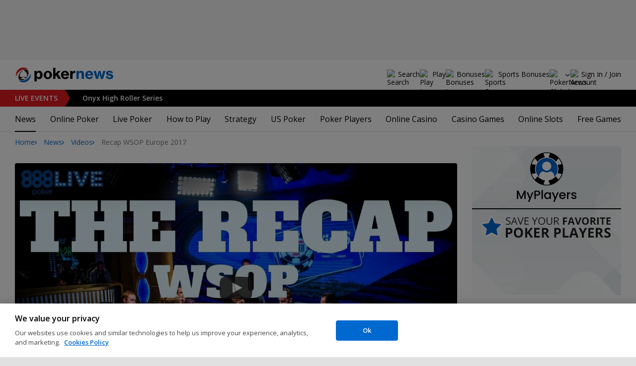

--- FILE ---
content_type: text/html; charset=utf-8
request_url: https://www.pokernews.com/video/recap-wsop-europe-2017-11290.htm
body_size: 18290
content:
<!DOCTYPE html>
<html lang="en">
<head>
	<title>Recap WSOP Europe 2017 | Videos | PokerNews</title>
	
	<meta name="viewport" content="width=device-width, initial-scale=1">
	<meta name="referrer" content="always" />

	<link rel="apple-touch-icon" sizes="180x180" href="/img/favicons/apple-touch-icon.png">
	<link rel="icon" type="image/png" sizes="32x32" href="/img/favicons/favicon-32x32.png">
	<link rel="icon" type="image/png" sizes="16x16" href="/img/favicons/favicon-16x16.png">
	<link rel="manifest" href="/img/favicons/manifest.json">
	<link rel="mask-icon" href="/img/favicons/safari-pinned-tab.svg" color="#0069D0">
	<link rel="shortcut icon" href="/img/favicons/favicon.ico">
	<meta name="apple-mobile-web-app-title" content="PokerNews">
	<meta name="application-name" content="PokerNews">
	<meta name="msapplication-config" content="/img/favicons/browserconfig.xml">
	<meta name="theme-color" content="#ffffff">

	
	<link rel="preconnect" href="https://fonts.googleapis.com">
	<link rel="preconnect" href="https://fonts.gstatic.com" crossorigin>
	<!-- marius: us-oh -->
	<meta property="og:url" content="https://www.pokernews.com/video/recap-wsop-europe-2017-11290.htm"/>
	<meta property="og:title" content="Recap WSOP Europe 2017"/>
	<meta property="og:description" content="In case you missed it, here’s a recap of what happened during WSOP Europe in Rozvadov. We checked out the VIP Room at King’s Casino 
and talked to players about the direction poker is going in, players and winners from the final tables, as well as opinions on the POY. Watch Poker News for more updates and coverage."/>
	<meta property="og:type" content="video"/>
	<meta property="fb:app_id" content="23033572720"/>
	<meta property="og:image" content="https://i.ytimg.com/vi/BaReqXlRyHo/maxresdefault.jpg"/>
	<meta property="fb:pages" content="88760797264"/>
	<meta name="description" content="In case you missed it, here’s a recap of what happened during WSOP Europe in Rozvadov. We checked out the VIP Room at King’s Casino 
and talked to players about the direction poker is going in, players and winners from the final tables, as well as opinions on the POY. Watch Poker News for more updates and coverage." />
	<meta name="twitter:card" content="player" />
	<meta name="twitter:site" content="@Pokernews" />
	<meta name="twitter:app:name:iphone" content="PokerNews.com" />
	<meta name="twitter:app:name:ipad" content="PokerNews.com" />
	<meta name="twitter:app:name:googleplay" content="PokerNews.com" />
	<meta name="twitter:app:id:iphone" content="id531059348" />
	<meta name="twitter:app:id:ipad" content="id531059348" />
	<meta name="twitter:app:id:googleplay" content="com.pokernews.app" />
	<meta name="twitter:player" content="https://www.youtube.com/embed/BaReqXlRyHo?wmode=transparent" />
	<meta name="twitter:player:width" content="455" />
	<meta name="twitter:player:height" content="260" />
	<meta name="pn:xid" content="11290" />
	<meta name="pn:duration" content="344" />
	<link rel="stylesheet" href="https://fonts.googleapis.com/css?family=Open+Sans:400,400i,600,700&subset=&display=swap" type="text/css" data-turbo-track="reload" />
	<link rel="stylesheet" href="/build/style.82bf8805.css" type="text/css" data-turbo-track="reload" />
	<link rel="stylesheet" href="/build/video.e4c711e5.css" type="text/css" data-turbo-track="reload" />
	<link rel="stylesheet" href="/build/youtubeFacade-style.d26ec2b1.css" type="text/css" data-turbo-track="reload" />
	<link rel="stylesheet" href="/build/fogSidebar.646420c2.css" type="text/css" data-turbo-track="reload" />
	<link rel="stylesheet" href="/build/searchNavBarOld.d07a56c0.css" type="text/css" data-turbo-track="reload" />
	<link rel="stylesheet" href="/build/mediaList.5e4cfd33.css" type="text/css" data-turbo-track="reload" />
	<script src="/build/critical.12f095b9.js" async data-turbo-track="reload"></script>
	<script src="/build/auth-critical.38ac1e2d.js" async data-turbo-track="reload"></script>
<script>
    !function(e,t,r){function n(){for(;d[0]&&"loaded"==d[0][f];)c=d.shift(),c[o]=!i.parentNode.insertBefore(c,i)}for(var s,a,c,d=[],i=e.scripts[0],o="onreadystatechange",f="readyState";s=r.shift();)a=e.createElement(t),"async"in i?(a.async=!1,e.head.appendChild(a)):i[f]?(d.push(a),a[o]=n):e.write("<"+t+' src="'+s+'" defer></'+t+">"),a.src=s}(document,"script", [
    "/build/sentry.2f8184c5.js"
])
</script>
	<script>
	window.dataLayer = window.dataLayer || [];
	function gtag(){dataLayer.push(arguments);}
	// Default behavior for ROW
	gtag('consent', 'default', {
		analytics_storage: 'denied',
		ad_storage: 'denied',
		ad_user_data: 'denied',
		ad_personalization: 'denied',
	});

	// Default behavior for US
	gtag('consent', 'default', {
		analytics_storage: 'granted',
		ad_storage: 'granted',
		ad_user_data: 'granted',
		ad_personalization: 'granted',
		region: ['US']
	});
</script>

<script type="text/javascript" src="https://cdn.cookielaw.org/consent/4436ec07-44b3-4c90-819d-67fb6ee9d75b/OtAutoBlock.js" ></script>
<script src="https://cdn.cookielaw.org/scripttemplates/otSDKStub.js" data-document-language="true" type="text/javascript" charset="UTF-8" data-domain-script="4436ec07-44b3-4c90-819d-67fb6ee9d75b" ></script>
<script type="text/javascript">
function OptanonWrapper() { }
</script>
<script>(function(w,d,s,l,i){w[l]=w[l]||[];w[l].push({'gtm.start':
new Date().getTime(),event:'gtm.js'});var f=d.getElementsByTagName(s)[0],
j=d.createElement(s),dl=l!='dataLayer'?'&l='+l:'';j.async=true;j.dataset.turboEval=false;j.src=
'//www.googletagmanager.com/gtm.js?id='+i+dl;f.parentNode.insertBefore(j,f);
})(window,document,'script','dataLayer','GTM-W35LZV');</script>

</head>
<body class="site-en isUS noClipboardPermission"  id="body-video" data-section="news">

<script type="application/ld+json">
	{
	"@context": "http://schema.org",
	"@type": "Organization",
	"url": "https://www.pokernews.com/",
	"logo": "https://www.pokernews.com/img/logos/pokernews30x30.png",
	"sameAs": [
	"https://www.facebook.com/pokernewsdotcom",
	"https://twitter.com/pokernews",
	"http://www.youtube.com/pokernewsdotcom",
	"https://instagram.com/pokernews/"
	]
	}
</script>

<noscript><iframe src="//www.googletagmanager.com/ns.html?id=GTM-W35LZV"
height="0" width="0" style="display:none;visibility:hidden"></iframe></noscript>
<react-auth>
	<script type="application/json">
	{
    "socialLogins": {
        "google": "/callback/google?return=",
        "facebook": "/callback/facebook?return=",
        "twitter": "/callback/twitter?return=",
        "discord": "/callback/discord?return=",
        "apple": "/callback/apple?return="
    },
    "links": {
        "apiValidate": "/api/user/validate",
        "apiLogin": "/api/user/login",
        "apiRegister": "/api/user/register",
        "apiRegisterSocialUser": "/api/user/register-social-user",
        "apiSendAgain": "/api/user/send-again",
        "forgotPassword": "/forgot-password/",
        "verifyEmail": "/register/?welcome",
        "termsConditions": "/terms-conditions.htm",
        "privacyPolicy": "/privacy-policy.htm"
    },
    "introTexts": {
        "default": {
            "title": "Join the PokerNews Community"
        },
        "myStable": {
            "title": "You\u0027re about to favourite this player.",
            "imgSrc": "/img/svg/myStable.svg",
            "imgAlt": "MyPlayers",
            "text": "Once you\u0027re logged in, you can add this player to your <b>MyPlayers</b> list \u2014 track their performance, follow their progress, and never miss a moment."
        },
        "chipCounts": {
            "imgSrc": "/img/svg/myStable.svg",
            "imgAlt": "MyPlayers",
            "text": "You\u0027re about to favorite this player \u2014 this will apply only for this event and on this device. Want to keep track of your favorite players across all events and devices? Log in or sign up for <b>MyPlayers</b> to add them to your profile and track their progress anytime."
        },
        "myStack": {
            "title": "Sign in to get started",
            "imgSrc": "/img/svg/mystack_ico.svg",
            "imgAlt": "MyStack",
            "text": "<b>MyStack</b> connects you directly into the PokerNews live reporting feed, allowing you to update your own chip counts"
        }
    },
    "translations": {
        "forgotPassword": "Forgot your password?",
        "signIn": "Sign In",
        "weak": "Weak",
        "moderate": "Moderate",
        "strong": "Strong",
        "or": "or",
        "loginHeader": "Sign In or Join the PokerNews Community",
        "continue": "Continue",
        "email": "Email",
        "password": "Password",
        "showPassword": "Show password",
        "hidePassword": "Hide password",
        "createAccount": "Create account",
        "fillInformation": "Fill in the information to create a PokerNews account",
        "submit": "Submit",
        "subscribeUpdates": "I would like to subscribe to newsletters and marketing from PokerNews and its business partners.",
        "consent": "I have read and accept the <a href=\u0022{{termsLink}}\u0022 target=\u0022_blank\u0022 rel=\u0022noopener\u0022>Terms and Conditions</a> and I have read and understood the <a href=\u0022{{privacyLink}}\u0022 target=\u0022_blank\u0022 rel=\u0022noopener\u0022>Privacy Policy</a>.",
        "back": "Back",
        "trySignIn": "Try to sign in",
        "sendAgain": "Send it again.",
        "checkInbox": "Check your inbox",
        "weSentEmail": "We\u0027ve sent an email to"
    },
    "autoOpen": false
}
	</script>
</react-auth>
<div class="virgutis virgutis--top" data-zone="pn2013:content:top" data-func="function() {if(window.screen.width < 1171) {return[]}}"></div>
<div style="display:none"><div class="virgutis" data-zone="popup"></div></div>



<nav class="navbar">

	<div class="navbar__logo">
		<a href="/">Poker News</a>
		
	</div>

	<div class="liveNowTop"  data-cy="liveNowEl">
	<div class="liveNowTop__label" data-nav="liveEventsToggler">
		<a href="/live-reporting/">Live<span> Events</span></a>
		<b class="count">1</b>
	</div>

	<ul class="liveNowTop__list js-navMore__root ">
		
		<li >
			
			<a href="/tours/onyx-club/2026-onyx-high-roller-series/event-1-10000-nlh-opener/" title=" Onyx High Roller Series"
			class="title">
				<b> Onyx High Roller Series</b>
				
			</a>
			
		</li>
		<li class="more hidden hasChilds" data-width="200">
			<b class="showDropdown title">More live events</b>
			<ul></ul>
		</li>
	</ul>
</div>

	

	<button class="navbar__toggle" data-nav="mobileMenuToggler"
		data-cy="openMobileMenu" aria-label="Open mobile menu"><i></i><i></i><i></i><i></i></button>


	<div class="navbar__mobile">

		<div class="navbar__features black-link hasSport"
			data-nav="navbarControl">
			<div class="navbar__features__scroll">

				

				<div class="navbar__feature" data-auth-modal-trigger data-nav="avatarOff" data-cy="trigger-auth-modal">
					<img src="/img/svg/navbar-account.svg" alt="Account" height="28" class="navbar__ico">
					<span>Sign In / Join</span>
				</div>

				
					<div class="navbar__feature navbar__searchOld" data-nav="navbarSearch" data-assets="searchNavBarOld.css">
						<img src="/img/svg/navbar-search.svg" alt="Search" height="28" class="clickIgnore navbar__ico">
						<span class="clickIgnore">Search</span>
						<form action="/search/">
							<input type="search" name="q" placeholder="Search" class="form-control" aria-label="Search"
								id="js-siteSearchInput">
							<button type="button" class="closeSearch">close</button>
						</form>
					</div>
				

				

				
				<a href="/free-online-games/" class="navbar__feature" data-nav="navbarPlayNow">
					<img src="/img/svg/navbar-playnow.svg" alt="Play Icon" height="28" class="navbar__ico">
					<span>Play</span>
				</a>
				

				
				<a href="/free-online-games/" class="navbar__feature" data-nav="navbarBonuses">
					<img src="/img/svg/navbar-bonuses.svg" alt="Bonuses Icon" height="28" class="navbar__ico">
					<span>Bonuses</span>
				</a>
				

				
					<a href="/sport/sportsbook-promo-codes/" class="navbar__feature" data-nav="navbarSports">
						
							<img src="/img/svg/navbar-sports.svg" alt="Sports Bonuses Icon" height="28" class="navbar__ico">
						
						<span>Sports Bonuses</span>
					</a>
				

				<div class="navbar__subs subdomainDropdown subdomainDropdown--header subdomainDropdown--header--desktop" data-nav="subdomains">
	<button class="navbar__feature">
		<img src="/img/flags/subdomains/com.svg" alt="PokerNews Global" loading="lazy" height="22">
		
	</button>
	<ul>
		<li class="active">
	<a href="https://www.pokernews.com" target="_blank" rel="noopener nofollow">
		<img src="/img/flags/subdomains/com.svg" alt="{alt}">
		Global
	</a>
</li><li >
	<a href="https://fr.pokernews.com" target="_blank" rel="noopener nofollow">
		<img src="/img/flags/subdomains/fr.svg" alt="{alt}">
		France
	</a>
</li><li >
	<a href="https://pt.pokernews.com" target="_blank" rel="noopener nofollow">
		<img src="/img/flags/subdomains/pt.svg" alt="{alt}">
		Portugal
	</a>
</li><li >
	<a href="https://br.pokernews.com" target="_blank" rel="noopener nofollow">
		<img src="/img/flags/subdomains/br.svg" alt="{alt}">
		Brazil
	</a>
</li><li >
	<a href="https://es.pokernews.com" target="_blank" rel="noopener nofollow">
		<img src="/img/flags/subdomains/es.svg" alt="{alt}">
		España
	</a>
</li>
	</ul>
</div>

			</div>
		</div>


		

		<div class="navbar__menu">
			<ul class="navbar__menu__ul activeSubmenuMenu" data-nav="navbarMenu">
				<li class="navbar__menu__firstlevel  active dropdown">
					
					<b data-level="1" data-pageid="news"><span>News</span></b>
					<div class="dropdownMenu">
						<ul class="dropdownMenu__submenu dropdownMenu__news">
							<li ><a href="/news/" data-level="2">Latest News</a></li><li ><a href="/podcast/" data-level="2">PokerNews Podcast</a></li><li ><a href="https://www.pokernews.com/news/pokerstars/" data-level="2">PokerStars News</a></li><li ><a href="https://www.pokernews.com/news/888poker/" data-level="2">888poker News</a></li><li ><a href="https://www.pokernews.com/news/partypoker/" data-level="2">PartyPoker News</a></li><li ><a href="https://www.pokernews.com/news/wsop/" data-level="2">World Series of Poker</a></li><li ><a href="https://www.pokernews.com/news/wpt/" data-level="2">World Poker Tour</a></li><li ><a href="/news/ept/" data-level="2">European Poker Tour</a></li><li ><a href="/news/promotions/" data-level="2">Promotions</a></li><li  class="on" ><a href="/video/" data-level="2">Videos</a></li>
						</ul>
						<div class="dropdownMenu__contentWrapper submenu submenu--news">
							<div class="dropdownMenu__content1"></div>
							<div class="dropdownMenu__content2"></div>
							<div class="preloader" style="display: none">
								<div class="lds-hourglass"></div>
							</div>
						</div>
					</div>
					
				</li><li class="navbar__menu__firstlevel  dropdown">
					
					<b data-level="1" data-pageid="rooms"><span>Online Poker</span></b>
					<div class="dropdownMenu">
						<ul class="dropdownMenu__submenu dropdownMenu__rooms">
							<li ><a href="/sites/" data-level="2">Best Online Poker Sites</a></li><li ><a href="/best-poker-apps.htm" data-level="2">Best Poker Apps</a></li><li ><a href="/free-online-games/where-to-play-online-poker-games-for-free.htm" data-level="2">Free Poker Sites</a></li><li ><a href="/online-poker-bonuses.htm" data-level="2">Online Poker Bonuses</a></li><li ><a href="/strategy/online-poker-with-friends-36910.htm" data-level="2">Online Poker with Friends</a></li><li ><a href="/freerolls/" data-level="2">Freerolls</a></li><li ><a href="/deposit-options/" data-level="2">Deposit Options</a></li><li ><a href="/club-pokernews/" data-level="2">Club PokerNews</a></li>
						</ul>
						<div class="dropdownMenu__contentWrapper submenu submenu--rooms">
							<div class="dropdownMenu__content1"></div>
							<div class="dropdownMenu__content2"></div>
							<div class="preloader" style="display: none">
								<div class="lds-hourglass"></div>
							</div>
						</div>
					</div>
					
				</li><li class="navbar__menu__firstlevel reporting dropdown">
					
					<b data-level="1" data-pageid="reporting"><span>Live Poker</span></b>
					<div class="dropdownMenu">
						<ul class="dropdownMenu__submenu dropdownMenu__reporting">
							<li ><a href="/live-reporting/" data-level="2">Current Live Events</a></li><li ><a href="/live-reporting/upcoming.htm" data-level="2">Upcoming Live Events</a></li><li ><a href="/live-reporting/past.htm" data-level="2">Past Live Events</a></li><li ><a href="/poker-tournaments/" data-level="2">Live Tournament Calendar</a></li><li ><a href="/tours/" data-level="2">Poker Tours</a></li><li ><a href="/poker-rooms/" data-level="2">Live Poker Rooms</a></li><li ><a href="/tours/wsop/" data-level="2">World Series of Poker</a></li><li ><a href="/tours/ept/" data-level="2">European Poker Tour</a></li><li ><a href="/tours/wpt/" data-level="2">World Poker Tour</a></li><li ><a href="https://www.pokernews.com/tours/888live/" data-level="2">888poker LIVE</a></li><li ><a href="/poker-live-streaming" data-level="2">Poker Live Streaming</a></li><li ><a href="/myplayers/" data-level="2">MyPlayers</a></li><li ><a href="/mystack/" data-level="2">MyStack</a></li>
						</ul>
						<div class="dropdownMenu__contentWrapper submenu submenu--reporting">
							<div class="dropdownMenu__content1"></div>
							<div class="dropdownMenu__content2"></div>
							<div class="preloader" style="display: none">
								<div class="lds-hourglass"></div>
							</div>
						</div>
					</div>
					
				</li><li class="navbar__menu__firstlevel  dropdown">
					
					<b data-level="1" data-pageid="rules"><span>How to Play</span></b>
					<div class="dropdownMenu">
						<ul class="dropdownMenu__submenu dropdownMenu__rules">
							<li ><a href="/poker-rules/" data-level="2">Poker Rules</a></li><li ><a href="/poker-hands.htm" data-level="2">Poker Hand Rankings</a></li><li ><a href="/poker-games.htm" data-level="2">Poker Game Variants Explained</a></li><li ><a href="/pokerterms/" data-level="2">Poker Terms</a></li><li ><a href="/strategy/online-poker-with-friends-36910.htm" data-level="2">Online Poker with Friends</a></li><li ><a href="/poker-rules/texas-holdem.htm" data-level="2">Texas Holdem Rules</a></li><li ><a href="/poker-rules/omaha-poker.htm" data-level="2">Omaha Poker Rules</a></li><li ><a href="/poker-rules/seven-card-stud.htm" data-level="2">7 Card Stud Rules</a></li><li ><a href="/poker-cheat-sheet.htm" data-level="2">Texas Hold&#039;em Poker Cheat Sheet</a></li><li ><a href="/poker-home-games/" data-level="2">Poker Home Games</a></li>
						</ul>
						<div class="dropdownMenu__contentWrapper submenu submenu--rules">
							<div class="dropdownMenu__content1"></div>
							<div class="dropdownMenu__content2"></div>
							<div class="preloader" style="display: none">
								<div class="lds-hourglass"></div>
							</div>
						</div>
					</div>
					
				</li><li class="navbar__menu__firstlevel  dropdown">
					
					<b data-level="1" data-pageid="strategy"><span>Strategy</span></b>
					<div class="dropdownMenu">
						<ul class="dropdownMenu__submenu dropdownMenu__strategy">
							<li ><a href="/strategy/" data-level="2">Strategy Hub</a></li><li ><a href="/strategy/beginner/" data-level="2">Beginner Strategy</a></li><li ><a href="/strategy/intermediate/" data-level="2">Intermediate Strategy</a></li><li ><a href="/strategy/advanced/" data-level="2">Advanced Strategy</a></li><li ><a href="/strategy/cash-games/" data-level="2">Cash Games Strategy</a></li><li ><a href="/strategy/home-games/" data-level="2">Home Games Strategy</a></li><li ><a href="/strategy/five-tips-for-beating-small-stakes-online-poker-tournaments-19377.htm" data-level="2">Online Tournament Strategy</a></li><li ><a href="/strategy/poker-tournament/" data-level="2">Live Tournament Strategy</a></li><li ><a href="/poker-tools/poker-odds-calculator.htm" data-level="2">Poker Odds Calculator</a></li><li ><a href="/poker-range-charts" data-level="2">Poker Range Charts</a></li><li ><a href="https://www.pokernews.com/strategy/poker-training-sites-30477.htm" data-level="2">Poker Training Sites</a></li><li ><a href="/books/" data-level="2">The Best Poker Books</a></li><li ><a href="/poker-tools/" data-level="2">Poker Tools</a></li>
						</ul>
						<div class="dropdownMenu__contentWrapper submenu submenu--strategy">
							<div class="dropdownMenu__content1"></div>
							<div class="dropdownMenu__content2"></div>
							<div class="preloader" style="display: none">
								<div class="lds-hourglass"></div>
							</div>
						</div>
					</div>
					
				</li><li class="navbar__menu__firstlevel  dropdown">
					
					<b data-level="1" data-pageid="usamap"><span>US Poker</span></b>
					<div class="dropdownMenu">
						<ul class="dropdownMenu__submenu dropdownMenu__usamap">
							<li ><a href="/us-poker/" data-level="2">US Poker Regulation Map</a></li><li ><a href="/us-poker/best-us-online-poker-sites.htm" data-level="2">Best Poker Sites for US Players</a></li><li ><a href="/us-poker/how-to-play-pokerstars-us.htm" data-level="2">How to Play PokerStars in the US</a></li><li ><a href="/us-poker/pa/best-pennsylvania-poker-bonuses.htm" data-level="2">PA Poker Bonuses</a></li><li ><a href="/us-poker/nj/best-new-jersey-poker-bonuses.htm" data-level="2">NJ Poker Bonuses</a></li><li ><a href="/us-poker/mi/best-michigan-poker-bonuses.htm" data-level="2">MI Poker Bonuses</a></li><li ><a href="/ontario-poker-sites.htm" data-level="2">Ontario Poker Sites</a></li>
						</ul>
						<div class="dropdownMenu__contentWrapper submenu submenu--usamap">
							<div class="dropdownMenu__content1"></div>
							<div class="dropdownMenu__content2"></div>
							<div class="preloader" style="display: none">
								<div class="lds-hourglass"></div>
							</div>
						</div>
					</div>
					
				</li><li class="navbar__menu__firstlevel  dropdown">
					
					<b data-level="1" data-pageid="poker-players"><span>Poker Players</span></b>
					<div class="dropdownMenu">
						<ul class="dropdownMenu__submenu dropdownMenu__poker-players">
							<li ><a href="/poker-players/" data-level="2">Best Poker Players</a></li><li ><a href="/poker-players/all-time-money-list/" data-level="2">All-Time Money List</a></li><li ><a href="/poker-players/global-poker-index-rankings/" data-level="2">Global Poker Index</a></li><li ><a href="/poker-players/popular-players/" data-level="2">Popular Poker Players</a></li><li ><a href="/poker-players/female-all-time-money-list/" data-level="2">Poker Players All-time Female Money List</a></li><li ><a href="/poker-players/popular-online-poker-players/" data-level="2">Online Poker Players</a></li><li ><a href="/poker-players/rooms-players/" data-level="2">Professionals &amp; Ambassadors</a></li><li ><a href="/poker-players/hall-of-fame/" data-level="2">Poker Hall of Fame</a></li><li ><a href="https://www.pokernews.com/news/2023/04/top-10-richest-poker-players-net-worth-ranking-pokernews-43308.htm" data-level="2">The Richest Poker Players</a></li>
						</ul>
						<div class="dropdownMenu__contentWrapper submenu submenu--poker-players">
							<div class="dropdownMenu__content1"></div>
							<div class="dropdownMenu__content2"></div>
							<div class="preloader" style="display: none">
								<div class="lds-hourglass"></div>
							</div>
						</div>
					</div>
					
				</li><li class="navbar__menu__firstlevel casino dropdown">
					
					<b data-level="1" data-pageid="casino"><span>Online Casino</span></b>
					<div class="dropdownMenu">
						<ul class="dropdownMenu__submenu dropdownMenu__casino">
							<li ><a href="/casino/" data-level="2">Online Casino</a></li><li ><a href="/casino/best-online-casinos/" data-level="2">Best Real Money Online Casinos</a></li><li ><a href="https://www.pokernews.com/casino/latest-promo-bonus.htm" data-level="2">Best Online Casino Bonuses</a></li><li ><a href="/casino/review/" data-level="2">Online Casino Site Reviews</a></li><li ><a href="/casino/new-casino-sites.htm" data-level="2">New Online Casinos</a></li><li ><a href="/casino/free-online-games-real-money-no-deposit.htm" data-level="2">No Deposit Casino Games</a></li><li ><a href="/casino/instant-win/" data-level="2">Instant Win Games</a></li><li ><a href="/casino/top-live-dealer-online-casinos.htm" data-level="2">Live Dealer Casinos</a></li><li ><a href="/casino/us-online-casino-map.htm" data-level="2">US Online Casino Map</a></li><li ><a href="https://www.pokernews.com/casino/casino-terms/" data-level="2">Casino Terms</a></li><li ><a href="/casino/news/" data-level="2">Casino News</a></li><li ><a href="/casino/articles/" data-level="2">Casino Articles</a></li>
						</ul>
						<div class="dropdownMenu__contentWrapper submenu submenu--casino">
							<div class="dropdownMenu__content1"></div>
							<div class="dropdownMenu__content2"></div>
							<div class="preloader" style="display: none">
								<div class="lds-hourglass"></div>
							</div>
						</div>
					</div>
					
				</li><li class="navbar__menu__firstlevel  dropdown">
					
					<b data-level="1" data-pageid="casino-games"><span>Casino Games</span></b>
					<div class="dropdownMenu">
						<ul class="dropdownMenu__submenu dropdownMenu__casino-games">
							<li ><a href="/casino/games/" data-level="2">Casino Games</a></li><li ><a href="/casino/blackjack/" data-level="2">Blackjack Guide</a></li><li ><a href="https://www.pokernews.com/casino/blackjack/free-blackjack-calculator.htm" data-level="2">Blackjack Calculator</a></li><li ><a href="/casino/roulette/" data-level="2">Roulette Guide</a></li><li ><a href="https://www.pokernews.com/casino/roulette/roulette-payout-calculator.htm" data-level="2">Roulette Payout Calculator</a></li><li ><a href="/casino/craps/" data-level="2">Craps Guide</a></li><li ><a href="/casino/baccarat/" data-level="2">Baccarat Guide</a></li><li ><a href="/casino/video-poker/" data-level="2">Video Poker Guide</a></li><li ><a href="/casino/keno/" data-level="2">Keno Guide</a></li><li ><a href="/casino/games/live-casino-games.htm" data-level="2">Live Dealer Casino Games</a></li>
						</ul>
						<div class="dropdownMenu__contentWrapper submenu submenu--casino-games">
							<div class="dropdownMenu__content1"></div>
							<div class="dropdownMenu__content2"></div>
							<div class="preloader" style="display: none">
								<div class="lds-hourglass"></div>
							</div>
						</div>
					</div>
					
				</li><li class="navbar__menu__firstlevel  dropdown">
					
					<b data-level="1" data-pageid="casino-slots"><span>Online Slots</span></b>
					<div class="dropdownMenu">
						<ul class="dropdownMenu__submenu dropdownMenu__casino-slots">
							<li ><a href="/casino/slots/" data-level="2">Online Slots</a></li><li ><a href="/casino/slots/real-money-slots.htm" data-level="2">Best Real Money Slots</a></li><li ><a href="/casino/slots/no-deposit-free-spins.htm" data-level="2">Free Spins with No Deposit</a></li><li ><a href="/casino/slots/how-slot-tournaments-work.htm" data-level="2">Slots Tournaments</a></li><li ><a href="/casino/slots/jackpot-slots.htm" data-level="2">Jackpot Slots</a></li><li ><a href="/casino/slots/how-to-win-at-slots.htm" data-level="2">How to Win at Slots?</a></li><li ><a href="/casino/slots/online-slot-reviews.htm" data-level="2">Online Slot Reviews</a></li><li ><a href="/casino/slots/new-slots.htm" data-level="2">Best New Slots 2026</a></li><li ><a href="/casino/slots/best-highest-rtp-slots.htm" data-level="2">Highest RTP Slots</a></li><li ><a href="/casino/slots/mobile-slots.htm" data-level="2">Top Mobile Slots</a></li><li ><a href="/casino/slots/free-slots.htm" data-level="2">Best Free Slots</a></li><li ><a href="/casino/slots/best-penny-slots.htm" data-level="2">Best Penny Slots</a></li>
						</ul>
						<div class="dropdownMenu__contentWrapper submenu submenu--casino-slots">
							<div class="dropdownMenu__content1"></div>
							<div class="dropdownMenu__content2"></div>
							<div class="preloader" style="display: none">
								<div class="lds-hourglass"></div>
							</div>
						</div>
					</div>
					
				</li><li class="navbar__menu__firstlevel fogmenu dropdown">
					
					<b data-level="1" data-pageid="fog"><span>Free Games</span></b>
					<div class="dropdownMenu">
						<ul class="dropdownMenu__submenu dropdownMenu__fog">
							<li ><a href="/free-online-games/" data-level="2">Best Free Online Games</a></li><li ><a href="https://www.pokernews.com/free-online-games/social-casinos.htm" data-level="2">Best Social Casinos</a></li><li ><a href="https://www.pokernews.com/free-online-games/best-free-casino-bonuses.htm" data-level="2">Best Free Online Game Bonuses</a></li><li ><a href="https://www.pokernews.com/free-online-games/best-free-slot-apps-real-rewards.htm" data-level="2">Best Free Slot Apps</a></li><li ><a href="/free-online-games/free-casino-slot-games.htm" data-level="2">Best Free Online Slots</a></li><li ><a href="/free-online-games/where-to-play-online-poker-games-for-free.htm" data-level="2">Best Free Online Poker</a></li><li ><a href="/free-online-games/complete-guide-free-online-slots.htm" data-level="2">Free Slots Guide</a></li><li ><a href="/free-online-games/pop-slots/" data-level="2">POP! Slots</a></li><li ><a href="/free-online-games/myvegas-slots/" data-level="2">myVEGAS Slots</a></li><li ><a href="/free-online-games/mgm-slots-live/" data-level="2">MGM Slots Live</a></li><li ><a href="/free-online-games/mykonami-slots/" data-level="2">myKONAMI Slots</a></li><li ><a href="/free-online-games/gtowizard/" data-level="2">GTO Wizard PokerArena</a></li>
						</ul>
						<div class="dropdownMenu__contentWrapper submenu submenu--fog">
							<div class="dropdownMenu__content1"></div>
							<div class="dropdownMenu__content2"></div>
							<div class="preloader" style="display: none">
								<div class="lds-hourglass"></div>
							</div>
						</div>
					</div>
					
				</li>
			</ul>
		</div>

		<div class="navbar__subs subdomainDropdown subdomainDropdown--header subdomainDropdown--header--mobile" data-nav="subdomains">
	<button class="navbar__feature">
		<img src="/img/flags/subdomains/com.svg" alt="PokerNews Global" loading="lazy" height="22">
		
			Global
		
	</button>
	<ul>
		<li class="active">
	<a href="https://www.pokernews.com" target="_blank" rel="noopener nofollow">
		<img src="/img/flags/subdomains/com.svg" alt="{alt}">
		Global
	</a>
</li><li >
	<a href="https://fr.pokernews.com" target="_blank" rel="noopener nofollow">
		<img src="/img/flags/subdomains/fr.svg" alt="{alt}">
		France
	</a>
</li><li >
	<a href="https://pt.pokernews.com" target="_blank" rel="noopener nofollow">
		<img src="/img/flags/subdomains/pt.svg" alt="{alt}">
		Portugal
	</a>
</li><li >
	<a href="https://br.pokernews.com" target="_blank" rel="noopener nofollow">
		<img src="/img/flags/subdomains/br.svg" alt="{alt}">
		Brazil
	</a>
</li><li >
	<a href="https://es.pokernews.com" target="_blank" rel="noopener nofollow">
		<img src="/img/flags/subdomains/es.svg" alt="{alt}">
		España
	</a>
</li>
	</ul>
</div>

	</div>
</nav>

<script>
/*<![CDATA[*/
window.pollUser = {
	userIdEncoded: "8Jl6pvhrIwTItGKDNR7VQhlaImU2OSy\/knmRT\/eGRUDyK5o=",
	userLogged: false
}
/*]]>*/
</script>
<div id="container">
	<div id="main">
<nav class="breadcrumb">
	
	<a href="/" class="breadcrumb--home">Home</a>
	<a href="/news/">News</a>
		<a href="/video/">Videos</a>
		<span>Recap WSOP Europe 2017</span>
</nav>

	<div class="virgutis virgutis--topMobile" data-zone="pn2013:mobile:top" data-func="function() {if(window.screen.width >= 1171) {return[]}}"></div><script>window._video_id = "11290";</script>
<div class="videoPage">
	<section class="video">
		<div class="video__media">
			<div class="pnvideo">
	<div class="lazyframe" data-src="https://www.youtube.com/embed/BaReqXlRyHo?rel=0&amp;autoplay=0" width="880" height="495" data-vendor="youtube"
		data-thumbnail="https://i.ytimg.com/vi/BaReqXlRyHo/maxresdefault.jpg"></div>
</div>
		</div>
		<div class="video__info">
			<h1>Recap WSOP Europe 2017</h1>
			<time datetime="2017-11-10T12:54:16-08:00">Nov 10, 2017</time>
			<div class="video__description">
				<p>In case you missed it, here’s a recap of what happened during WSOP Europe in Rozvadov. We checked out the VIP Room at King’s Casino <br/>
and talked to players about the direction poker is going in, players and winners from the final tables, as well as opinions on the POY. Watch Poker News for more updates and coverage.</p>
			</div>
			<div class="ds-socialInline">
				<b class="ds-socialInline__label">
					Share
				</b>
				<div class="ds-socialInline__list">
					
<a href="https://www.facebook.com/share.php?u=https%3A%2F%2Fwww.pokernews.com%2Fvideo%2Frecap-wsop-europe-2017-11290.htm" target="_blank" class="ds-socialInline__facebook" title="Share this on Facebook" data-share="facebook"></a><a href="/tweet.php?url=https%3A%2F%2Fwww.pokernews.com%2Fvideo%2Frecap-wsop-europe-2017-11290.htm&text=Recap+WSOP+Europe+2017+%7C+Videos" rel="nofollow" title="Tweet this" target="_blank" class="ds-socialInline__twitter" data-share="twitter"></a>
				</div>
			</div>

			
			<dl class="row">
				<dt class="col-sm-2 col-xxs-12">Category:</dt>
				<dd class="col-sm-10 col-xxs-12">
					<a href="/video/most-recent/">Most Recent</a>
				</dd>
			</dl>
			
		</div>
	</section>

</div>

    <div class="ds-section">
	<h2>Next videos</h2>
	<div class="ds-section" data-assets="mediaList.css">
	<div class="ds-mediaList">
		<div class="ds-mediaList__item">

			<a href="/video/mustapha-kanit-s-poker-crew-11289.htm">
				<figure class="ds-mediaList__item__img">
					<picture>
						<source media="(min-width: 768px)" srcset="https://s.pnimg.net/DmGxTHfRW3IJfsc9e8H-LTWTh7qgc0XDJHk4Ge3DEiM/pr:template-4-in-row/aHR0cHM6Ly9pLnl0/aW1nLmNvbS92aS9Z/cTh5Wk81WUFNWS8w/LmpwZw.webp 1x, https://s.pnimg.net/69F85y1MqIlBoSSdTVzA5YUaQC3eGy_MebQSeDFp-y0/pr:template-4-in-row-2x/aHR0cHM6Ly9pLnl0/aW1nLmNvbS92aS9Z/cTh5Wk81WUFNWS8w/LmpwZw.webp 2x">
						<source media="(max-width: 767px)" srcset="https://s.pnimg.net/ta7cnqP7bR-HFozxFdI4JQSdkWrZWrpzCkxkBIrLc3M/pr:template-4-in-row-mobile/aHR0cHM6Ly9pLnl0/aW1nLmNvbS92aS9Z/cTh5Wk81WUFNWS8w/LmpwZw.webp">
						<img src="https://s.pnimg.net/DmGxTHfRW3IJfsc9e8H-LTWTh7qgc0XDJHk4Ge3DEiM/pr:template-4-in-row/aHR0cHM6Ly9pLnl0/aW1nLmNvbS92aS9Z/cTh5Wk81WUFNWS8w/LmpwZw.webp" alt="" loading="lazy">
						 <i class="videoPlayButton"></i> 
						<span class="videoLength">02:50</span>
					</picture>
				</figure>
			</a>
			<div class="ds-mediaList__item__text">
				
				<a href="/video/mustapha-kanit-s-poker-crew-11289.htm" class="ds-mediaList__item__title">Mustapha Kanit’s Poker Crew</a>
				<span class="ds-mediaList__item__time">
					
					<time datetime="2017-11-10T11:20:55-08:00">Nov 10, 2017</time>
				</span>
			</div>
		</div><div class="ds-mediaList__item">

			<a href="/video/niall-farrell-5th-place-wsop-e-main-event-2017-11288.htm">
				<figure class="ds-mediaList__item__img">
					<picture>
						<source media="(min-width: 768px)" srcset="https://s.pnimg.net/m77d3RFaKzUxiIQASDZ6hQBrK3A6xYbYsJvEO6biJG0/pr:template-4-in-row/aHR0cHM6Ly9pLnl0/aW1nLmNvbS92aS8x/UE1qX0ZPN2tONC8w/LmpwZw.webp 1x, https://s.pnimg.net/zoh4ovEhRCkl9elF0gpyX_D-SaM0oiIxp8h0GiY-T1Y/pr:template-4-in-row-2x/aHR0cHM6Ly9pLnl0/aW1nLmNvbS92aS8x/UE1qX0ZPN2tONC8w/LmpwZw.webp 2x">
						<source media="(max-width: 767px)" srcset="https://s.pnimg.net/K0MwuPXRcbr_X_Lr2e5u9dKEK2WyHzjzvVkrHOsG9p4/pr:template-4-in-row-mobile/aHR0cHM6Ly9pLnl0/aW1nLmNvbS92aS8x/UE1qX0ZPN2tONC8w/LmpwZw.webp">
						<img src="https://s.pnimg.net/m77d3RFaKzUxiIQASDZ6hQBrK3A6xYbYsJvEO6biJG0/pr:template-4-in-row/aHR0cHM6Ly9pLnl0/aW1nLmNvbS92aS8x/UE1qX0ZPN2tONC8w/LmpwZw.webp" alt="" loading="lazy">
						 <i class="videoPlayButton"></i> 
						<span class="videoLength">04:30</span>
					</picture>
				</figure>
			</a>
			<div class="ds-mediaList__item__text">
				
				<a href="/video/niall-farrell-5th-place-wsop-e-main-event-2017-11288.htm" class="ds-mediaList__item__title">Niall Farrell 5th Place WSOP-E Main Event 2017</a>
				<span class="ds-mediaList__item__time">
					
					<time datetime="2017-11-10T08:42:02-08:00">Nov 10, 2017</time>
				</span>
			</div>
		</div><div class="ds-mediaList__item">

			<a href="/video/the-great-debate-with-natalie-hof-11286.htm">
				<figure class="ds-mediaList__item__img">
					<picture>
						<source media="(min-width: 768px)" srcset="https://s.pnimg.net/x9nnp-8mMJQsJTk8qd2c6FVxlmsvjyZuyH5eq17p6QY/pr:template-4-in-row/aHR0cHM6Ly9pLnl0/aW1nLmNvbS92aS90/TWRmbS1YeDVjby8w/LmpwZw.webp 1x, https://s.pnimg.net/njoxz-XICAYx8JGJcIZgGR7wH5mtFC9jZa70p7zSycY/pr:template-4-in-row-2x/aHR0cHM6Ly9pLnl0/aW1nLmNvbS92aS90/TWRmbS1YeDVjby8w/LmpwZw.webp 2x">
						<source media="(max-width: 767px)" srcset="https://s.pnimg.net/uJk80R_MF_4vUqTnQDMuzbeAojUqJGYBhe8gDo8TjYA/pr:template-4-in-row-mobile/aHR0cHM6Ly9pLnl0/aW1nLmNvbS92aS90/TWRmbS1YeDVjby8w/LmpwZw.webp">
						<img src="https://s.pnimg.net/x9nnp-8mMJQsJTk8qd2c6FVxlmsvjyZuyH5eq17p6QY/pr:template-4-in-row/aHR0cHM6Ly9pLnl0/aW1nLmNvbS92aS90/TWRmbS1YeDVjby8w/LmpwZw.webp" alt="" loading="lazy">
						 <i class="videoPlayButton"></i> 
						<span class="videoLength">02:15</span>
					</picture>
				</figure>
			</a>
			<div class="ds-mediaList__item__text">
				
				<a href="/video/the-great-debate-with-natalie-hof-11286.htm" class="ds-mediaList__item__title">The Great Debate with Natalie Hof</a>
				<span class="ds-mediaList__item__time">
					
					<time datetime="2017-11-09T13:17:54-08:00">Nov 09, 2017</time>
				</span>
			</div>
		</div><div class="ds-mediaList__item">

			<a href="/video/3-questions-one-word-answer-final-table-wsop-e-11285.htm">
				<figure class="ds-mediaList__item__img">
					<picture>
						<source media="(min-width: 768px)" srcset="https://s.pnimg.net/_HRKZG2cNFE4xgYoknlajF1trVJWzHmOkDcOXyde2jA/pr:template-4-in-row/aHR0cHM6Ly9pLnl0/aW1nLmNvbS92aS91/bTBxRm9fdXZFVS8w/LmpwZw.webp 1x, https://s.pnimg.net/l5s0bzdYGd-l9gbPhPgL5XRYsvBISq-M6Kjvmjt-_aE/pr:template-4-in-row-2x/aHR0cHM6Ly9pLnl0/aW1nLmNvbS92aS91/bTBxRm9fdXZFVS8w/LmpwZw.webp 2x">
						<source media="(max-width: 767px)" srcset="https://s.pnimg.net/pW1kLZF3C8vLGO1-iE1E_-aUUejgl4N5J9_8DbQlRgU/pr:template-4-in-row-mobile/aHR0cHM6Ly9pLnl0/aW1nLmNvbS92aS91/bTBxRm9fdXZFVS8w/LmpwZw.webp">
						<img src="https://s.pnimg.net/_HRKZG2cNFE4xgYoknlajF1trVJWzHmOkDcOXyde2jA/pr:template-4-in-row/aHR0cHM6Ly9pLnl0/aW1nLmNvbS92aS91/bTBxRm9fdXZFVS8w/LmpwZw.webp" alt="" loading="lazy">
						 <i class="videoPlayButton"></i> 
						<span class="videoLength">01:10</span>
					</picture>
				</figure>
			</a>
			<div class="ds-mediaList__item__text">
				
				<a href="/video/3-questions-one-word-answer-final-table-wsop-e-11285.htm" class="ds-mediaList__item__title">3 questions, One Word Answer, Final Table WSOP-E</a>
				<span class="ds-mediaList__item__time">
					
					<time datetime="2017-11-09T12:47:57-08:00">Nov 09, 2017</time>
				</span>
			</div>
		</div>
	</div>
	
</div>
    </div>
<div id="VideoItemSettings"
	data-views-id="11290"
	data-views-event="video.views#video"
	data-views-crc="3324061006"
	></div></div>
	
	<aside id="sideBar">
		<div class="virgutis virgutis--rectangle" data-zone="pn2013:column300:1" data-func="window.columnIsShown"></div><section class="outlinedWidget fogTopRooms">
    <header class="outlinedWidget__header">
		<h3>
			Free Online Games
		</h3>
		
		<div class="fogTopRooms__availableCountry">Available in <img src="/img/flags/us.svg" width="17" height="13" alt="us"> United States</div>
		
		
	</header>
	<div class="outlinedWidget__body">
		<nav class="tabs black-link">
			<div>
				<a data-type="#all" class="active">All</a>
				<a data-type="#poker">Poker</a>
				<a data-type="#casino">Casino</a>
			</div>
		</nav>

		<div class="fogTopRooms__list" data-type="all">
			<div>
				<a href="/free-online-games/pop-slots/ext/" target="_blank" rel="nofollow noopener" class="logo"><img loading="lazy" src="https://s.pnimg.net/_47s6P_P6shQZJMgjye87TA3XyE4vS4hKArf6g6JQtc/pr:fog-sidebar-thumbnail/aHR0cHM6Ly9wbmlt/Zy5uZXQvdy9mb2ct/bG9nby8wLzY4Yi82/ZjFmMDAxNzNhLnBu/Zw.webp" srcset="https://s.pnimg.net/kybkv2Zl230fs2j8BTV_Fh_JLVmzTvIErBM-57Apmpk/pr:fog-sidebar-thumbnail-2x/aHR0cHM6Ly9wbmlt/Zy5uZXQvdy9mb2ct/bG9nby8wLzY4Yi82/ZjFmMDAxNzNhLnBu/Zw.webp 2x" alt="POP! Slots" width="63" height="63"></a>
				<b><a href="/free-online-games/pop-slots/ext/" target="_blank" rel="nofollow noopener" class="black-link">POP! Slots</a></b>
				<small>Casino Game</small>
				<p><a href="/free-online-games/pop-slots/ext/" target="_blank" rel="nofollow noopener" class="black-link">Free to Play Real Rewards 10M Free Chips</a></p>
				<a href="/free-online-games/pop-slots/ext/" target="_blank" rel="nofollow noopener" class="ds-button ds-button--small ds-button--primary ds-button--fullWidth fogTopRooms__list__cta">Get It</a>
			</div><div>
				<a href="/free-online-games/myvegas-slots/ext/" target="_blank" rel="nofollow noopener" class="logo"><img loading="lazy" src="https://s.pnimg.net/v7eb7lff3f7Db9Su0cAK4O0cLcenK-Wt7SLLNMAahGc/pr:fog-sidebar-thumbnail/aHR0cHM6Ly9wbmlt/Zy5uZXQvdy9mb2ct/bG9nby8wLzY4Yi85/N2IzYmMxZmE2LnBu/Zw.webp" srcset="https://s.pnimg.net/dUC_DWexWeOjZeebRPhb2TI5K2yJC11xHgcI-jVcSUs/pr:fog-sidebar-thumbnail-2x/aHR0cHM6Ly9wbmlt/Zy5uZXQvdy9mb2ct/bG9nby8wLzY4Yi85/N2IzYmMxZmE2LnBu/Zw.webp 2x" alt="myVEGAS Slots" width="63" height="63"></a>
				<b><a href="/free-online-games/myvegas-slots/ext/" target="_blank" rel="nofollow noopener" class="black-link">myVEGAS Slots</a></b>
				<small>Casino Game</small>
				<p><a href="/free-online-games/myvegas-slots/ext/" target="_blank" rel="nofollow noopener" class="black-link">Spin Now With 3M Free Chips</a></p>
				<a href="/free-online-games/myvegas-slots/ext/" target="_blank" rel="nofollow noopener" class="ds-button ds-button--small ds-button--primary ds-button--fullWidth fogTopRooms__list__cta">Get It</a>
			</div><div>
				<a href="/free-online-games/mgm-slots-live/ext/" target="_blank" rel="nofollow noopener" class="logo"><img loading="lazy" src="https://s.pnimg.net/R2rBrcUqc0Vmw3xzO28g5sOscvb7WOfEHWKZUwYgBSA/pr:fog-sidebar-thumbnail/aHR0cHM6Ly9wbmlt/Zy5uZXQvdy9mb2ct/bG9nby8wLzY4Yi85/ODcxNmNkZjA0LnBu/Zw.webp" srcset="https://s.pnimg.net/6_v_79rqoI-OUm7ahFuy7mxZetZuNHWKRGdBRrM1q-k/pr:fog-sidebar-thumbnail-2x/aHR0cHM6Ly9wbmlt/Zy5uZXQvdy9mb2ct/bG9nby8wLzY4Yi85/ODcxNmNkZjA0LnBu/Zw.webp 2x" alt="MGM Slots Live" width="63" height="63"></a>
				<b><a href="/free-online-games/mgm-slots-live/ext/" target="_blank" rel="nofollow noopener" class="black-link">MGM Slots Live</a></b>
				<small>Casino Game</small>
				<p><a href="/free-online-games/mgm-slots-live/ext/" target="_blank" rel="nofollow noopener" class="black-link">Claim Your 10M Free Chips now!</a></p>
				<a href="/free-online-games/mgm-slots-live/ext/" target="_blank" rel="nofollow noopener" class="ds-button ds-button--small ds-button--primary ds-button--fullWidth fogTopRooms__list__cta">Get It</a>
			</div><div>
				<a href="/free-online-games/mykonami-slots/ext/" target="_blank" rel="nofollow noopener" class="logo"><img loading="lazy" src="https://s.pnimg.net/6o0QhWNMzWa9IZfZs4lJqUGHRFCJUy94XMekUAVRyiE/pr:fog-sidebar-thumbnail/aHR0cHM6Ly9wbmlt/Zy5uZXQvdy9mb2ct/bG9nby8wLzY4Yi85/NzhiYWMzZGRiLnBu/Zw.webp" srcset="https://s.pnimg.net/WNSVQcxZW-WJ5eqY1lcSWdxHfxwrZqmxanH99_6wNWM/pr:fog-sidebar-thumbnail-2x/aHR0cHM6Ly9wbmlt/Zy5uZXQvdy9mb2ct/bG9nby8wLzY4Yi85/NzhiYWMzZGRiLnBu/Zw.webp 2x" alt="myKONAMI Slots" width="63" height="63"></a>
				<b><a href="/free-online-games/mykonami-slots/ext/" target="_blank" rel="nofollow noopener" class="black-link">myKONAMI Slots</a></b>
				<small>Casino Game</small>
				<p><a href="/free-online-games/mykonami-slots/ext/" target="_blank" rel="nofollow noopener" class="black-link">Play, Win, Repeat With 2M Free Chips</a></p>
				<a href="/free-online-games/mykonami-slots/ext/" target="_blank" rel="nofollow noopener" class="ds-button ds-button--small ds-button--primary ds-button--fullWidth fogTopRooms__list__cta">Get It</a>
			</div><div>
				<a href="/free-online-games/gtowizard/ext/" target="_blank" rel="nofollow noopener" class="logo"><img loading="lazy" src="https://s.pnimg.net/VIkA5VAv2PmisqfwIcK5YkBDck7MRwiV19WnkU9MAfo/pr:fog-sidebar-thumbnail/aHR0cHM6Ly9wbmlt/Zy5uZXQvdy9mb2ct/bG9nby8wLzY4ZC82/N2RmZmEyMzczLnBu/Zw.webp" srcset="https://s.pnimg.net/MwhVitH4ao1UG8IKl_suU7FZx884Hfi1uiWC5bLxeAs/pr:fog-sidebar-thumbnail-2x/aHR0cHM6Ly9wbmlt/Zy5uZXQvdy9mb2ct/bG9nby8wLzY4ZC82/N2RmZmEyMzczLnBu/Zw.webp 2x" alt="GTO Wizard PokerArena" width="63" height="63"></a>
				<b><a href="/free-online-games/gtowizard/ext/" target="_blank" rel="nofollow noopener" class="black-link">GTO Wizard PokerArena</a></b>
				<small>Poker Game</small>
				<p><a href="/free-online-games/gtowizard/ext/" target="_blank" rel="nofollow noopener" class="black-link">PokerArena: Battle for Your Ranking</a></p>
				<a href="/free-online-games/gtowizard/ext/" target="_blank" rel="nofollow noopener" class="ds-button ds-button--small ds-button--primary ds-button--fullWidth fogTopRooms__list__cta">Get It</a>
			</div>
		</div><div class="fogTopRooms__list" data-type="poker" style="display:none">
			<div>
				<a href="/free-online-games/play-wsop/ext/" target="_blank" rel="nofollow noopener" class="logo"><img loading="lazy" src="https://s.pnimg.net/dHs-fkqiCXcQqeiYenRL5sCEqKah8M5vyvJZ6sw3L6k/pr:fog-sidebar-thumbnail/aHR0cHM6Ly9wbmlt/Zy5uZXQvdy9mb2ct/bG9nby8wLzY3Mi8w/MWFkYWU1NzJjLnN2/Zw" srcset="https://s.pnimg.net/yHmD_dKoJEX4EObD5gMv0yTrRD0XWx9jy71IED23ulQ/pr:fog-sidebar-thumbnail-2x/aHR0cHM6Ly9wbmlt/Zy5uZXQvdy9mb2ct/bG9nby8wLzY3Mi8w/MWFkYWU1NzJjLnN2/Zw 2x" alt="WSOP Poker App" width="63" height="63"></a>
				<b><a href="/free-online-games/play-wsop/ext/" target="_blank" rel="nofollow noopener" class="black-link">WSOP Poker App</a></b>
				<small>Poker Game</small>
				<p><a href="/free-online-games/play-wsop/ext/" target="_blank" rel="nofollow noopener" class="black-link">Play With 1,000,000 Free Chips</a></p>
				<a href="/free-online-games/play-wsop/ext/" target="_blank" rel="nofollow noopener" class="ds-button ds-button--small ds-button--primary ds-button--fullWidth fogTopRooms__list__cta">Get It</a>
			</div><div>
				<a href="/free-online-games/gtowizard/ext/" target="_blank" rel="nofollow noopener" class="logo"><img loading="lazy" src="https://s.pnimg.net/VIkA5VAv2PmisqfwIcK5YkBDck7MRwiV19WnkU9MAfo/pr:fog-sidebar-thumbnail/aHR0cHM6Ly9wbmlt/Zy5uZXQvdy9mb2ct/bG9nby8wLzY4ZC82/N2RmZmEyMzczLnBu/Zw.webp" srcset="https://s.pnimg.net/MwhVitH4ao1UG8IKl_suU7FZx884Hfi1uiWC5bLxeAs/pr:fog-sidebar-thumbnail-2x/aHR0cHM6Ly9wbmlt/Zy5uZXQvdy9mb2ct/bG9nby8wLzY4ZC82/N2RmZmEyMzczLnBu/Zw.webp 2x" alt="GTO Wizard PokerArena" width="63" height="63"></a>
				<b><a href="/free-online-games/gtowizard/ext/" target="_blank" rel="nofollow noopener" class="black-link">GTO Wizard PokerArena</a></b>
				<small>Poker Game</small>
				<p><a href="/free-online-games/gtowizard/ext/" target="_blank" rel="nofollow noopener" class="black-link">PokerArena: Battle for Your Ranking</a></p>
				<a href="/free-online-games/gtowizard/ext/" target="_blank" rel="nofollow noopener" class="ds-button ds-button--small ds-button--primary ds-button--fullWidth fogTopRooms__list__cta">Get It</a>
			</div><div>
				<a href="/free-online-games/replay-poker/ext/" target="_blank" rel="nofollow noopener" class="logo"><img loading="lazy" src="https://s.pnimg.net/4dfYT5vOt7igD9wnJ6PxuMvOHX7Mew10NmbqGk6fj84/pr:fog-sidebar-thumbnail/aHR0cHM6Ly9wbmlt/Zy5uZXQvdy9mb2ct/bG9nby8wLzY2Zi81/MTIxNWI4YTlhLnN2/Zw" srcset="https://s.pnimg.net/UrkhtEM8yC0bzobAxqAWIY0YXhXnUBiweobeSO9exM0/pr:fog-sidebar-thumbnail-2x/aHR0cHM6Ly9wbmlt/Zy5uZXQvdy9mb2ct/bG9nby8wLzY2Zi81/MTIxNWI4YTlhLnN2/Zw 2x" alt="Replay Poker" width="63" height="63"></a>
				<b><a href="/free-online-games/replay-poker/ext/" target="_blank" rel="nofollow noopener" class="black-link">Replay Poker</a></b>
				<small>Poker Game</small>
				<p><a href="/free-online-games/replay-poker/ext/" target="_blank" rel="nofollow noopener" class="black-link">Get a 20,000 Chip Sign-Up Bonus</a></p>
				<a href="/free-online-games/replay-poker/ext/" target="_blank" rel="nofollow noopener" class="ds-button ds-button--small ds-button--primary ds-button--fullWidth fogTopRooms__list__cta">Get It</a>
			</div><div>
				<a href="/free-online-games/vegas-infinite/ext/" target="_blank" rel="nofollow noopener" class="logo"><img loading="lazy" src="https://s.pnimg.net/PGO_BggcUG5k8og2y81d_7A57kZJK37LhbhkEB0F6iQ/pr:fog-sidebar-thumbnail/aHR0cHM6Ly9wbmlt/Zy5uZXQvdy9mb2ct/bG9nby8wLzY1Mi83/MTQwM2NkMDBmLnN2/Zw" srcset="https://s.pnimg.net/umK-lwVIVBKtH92-S-Tk0UGq7a6yClYlXUALLFhp0cs/pr:fog-sidebar-thumbnail-2x/aHR0cHM6Ly9wbmlt/Zy5uZXQvdy9mb2ct/bG9nby8wLzY1Mi83/MTQwM2NkMDBmLnN2/Zw 2x" alt="Vegas Infinite" width="63" height="63"></a>
				<b><a href="/free-online-games/vegas-infinite/ext/" target="_blank" rel="nofollow noopener" class="black-link">Vegas Infinite</a></b>
				<small>Poker &amp; Casino Game</small>
				<p><a href="/free-online-games/vegas-infinite/ext/" target="_blank" rel="nofollow noopener" class="black-link">Poker and Casino Games with No Limits</a></p>
				<a href="/free-online-games/vegas-infinite/ext/" target="_blank" rel="nofollow noopener" class="ds-button ds-button--small ds-button--primary ds-button--fullWidth fogTopRooms__list__cta">Get It</a>
			</div>
		</div><div class="fogTopRooms__list" data-type="casino" style="display:none">
			<div>
				<a href="/free-online-games/pop-slots/ext/" target="_blank" rel="nofollow noopener" class="logo"><img loading="lazy" src="https://s.pnimg.net/_47s6P_P6shQZJMgjye87TA3XyE4vS4hKArf6g6JQtc/pr:fog-sidebar-thumbnail/aHR0cHM6Ly9wbmlt/Zy5uZXQvdy9mb2ct/bG9nby8wLzY4Yi82/ZjFmMDAxNzNhLnBu/Zw.webp" srcset="https://s.pnimg.net/kybkv2Zl230fs2j8BTV_Fh_JLVmzTvIErBM-57Apmpk/pr:fog-sidebar-thumbnail-2x/aHR0cHM6Ly9wbmlt/Zy5uZXQvdy9mb2ct/bG9nby8wLzY4Yi82/ZjFmMDAxNzNhLnBu/Zw.webp 2x" alt="POP! Slots" width="63" height="63"></a>
				<b><a href="/free-online-games/pop-slots/ext/" target="_blank" rel="nofollow noopener" class="black-link">POP! Slots</a></b>
				<small>Casino Game</small>
				<p><a href="/free-online-games/pop-slots/ext/" target="_blank" rel="nofollow noopener" class="black-link">Free to Play Real Rewards 10M Free Chips</a></p>
				<a href="/free-online-games/pop-slots/ext/" target="_blank" rel="nofollow noopener" class="ds-button ds-button--small ds-button--primary ds-button--fullWidth fogTopRooms__list__cta">Get It</a>
			</div><div>
				<a href="/free-online-games/myvegas-slots/ext/" target="_blank" rel="nofollow noopener" class="logo"><img loading="lazy" src="https://s.pnimg.net/v7eb7lff3f7Db9Su0cAK4O0cLcenK-Wt7SLLNMAahGc/pr:fog-sidebar-thumbnail/aHR0cHM6Ly9wbmlt/Zy5uZXQvdy9mb2ct/bG9nby8wLzY4Yi85/N2IzYmMxZmE2LnBu/Zw.webp" srcset="https://s.pnimg.net/dUC_DWexWeOjZeebRPhb2TI5K2yJC11xHgcI-jVcSUs/pr:fog-sidebar-thumbnail-2x/aHR0cHM6Ly9wbmlt/Zy5uZXQvdy9mb2ct/bG9nby8wLzY4Yi85/N2IzYmMxZmE2LnBu/Zw.webp 2x" alt="myVEGAS Slots" width="63" height="63"></a>
				<b><a href="/free-online-games/myvegas-slots/ext/" target="_blank" rel="nofollow noopener" class="black-link">myVEGAS Slots</a></b>
				<small>Casino Game</small>
				<p><a href="/free-online-games/myvegas-slots/ext/" target="_blank" rel="nofollow noopener" class="black-link">Spin Now With 3M Free Chips</a></p>
				<a href="/free-online-games/myvegas-slots/ext/" target="_blank" rel="nofollow noopener" class="ds-button ds-button--small ds-button--primary ds-button--fullWidth fogTopRooms__list__cta">Get It</a>
			</div><div>
				<a href="/free-online-games/mgm-slots-live/ext/" target="_blank" rel="nofollow noopener" class="logo"><img loading="lazy" src="https://s.pnimg.net/R2rBrcUqc0Vmw3xzO28g5sOscvb7WOfEHWKZUwYgBSA/pr:fog-sidebar-thumbnail/aHR0cHM6Ly9wbmlt/Zy5uZXQvdy9mb2ct/bG9nby8wLzY4Yi85/ODcxNmNkZjA0LnBu/Zw.webp" srcset="https://s.pnimg.net/6_v_79rqoI-OUm7ahFuy7mxZetZuNHWKRGdBRrM1q-k/pr:fog-sidebar-thumbnail-2x/aHR0cHM6Ly9wbmlt/Zy5uZXQvdy9mb2ct/bG9nby8wLzY4Yi85/ODcxNmNkZjA0LnBu/Zw.webp 2x" alt="MGM Slots Live" width="63" height="63"></a>
				<b><a href="/free-online-games/mgm-slots-live/ext/" target="_blank" rel="nofollow noopener" class="black-link">MGM Slots Live</a></b>
				<small>Casino Game</small>
				<p><a href="/free-online-games/mgm-slots-live/ext/" target="_blank" rel="nofollow noopener" class="black-link">Claim Your 10M Free Chips now!</a></p>
				<a href="/free-online-games/mgm-slots-live/ext/" target="_blank" rel="nofollow noopener" class="ds-button ds-button--small ds-button--primary ds-button--fullWidth fogTopRooms__list__cta">Get It</a>
			</div><div>
				<a href="/free-online-games/mykonami-slots/ext/" target="_blank" rel="nofollow noopener" class="logo"><img loading="lazy" src="https://s.pnimg.net/6o0QhWNMzWa9IZfZs4lJqUGHRFCJUy94XMekUAVRyiE/pr:fog-sidebar-thumbnail/aHR0cHM6Ly9wbmlt/Zy5uZXQvdy9mb2ct/bG9nby8wLzY4Yi85/NzhiYWMzZGRiLnBu/Zw.webp" srcset="https://s.pnimg.net/WNSVQcxZW-WJ5eqY1lcSWdxHfxwrZqmxanH99_6wNWM/pr:fog-sidebar-thumbnail-2x/aHR0cHM6Ly9wbmlt/Zy5uZXQvdy9mb2ct/bG9nby8wLzY4Yi85/NzhiYWMzZGRiLnBu/Zw.webp 2x" alt="myKONAMI Slots" width="63" height="63"></a>
				<b><a href="/free-online-games/mykonami-slots/ext/" target="_blank" rel="nofollow noopener" class="black-link">myKONAMI Slots</a></b>
				<small>Casino Game</small>
				<p><a href="/free-online-games/mykonami-slots/ext/" target="_blank" rel="nofollow noopener" class="black-link">Play, Win, Repeat With 2M Free Chips</a></p>
				<a href="/free-online-games/mykonami-slots/ext/" target="_blank" rel="nofollow noopener" class="ds-button ds-button--small ds-button--primary ds-button--fullWidth fogTopRooms__list__cta">Get It</a>
			</div><div>
				<a href="/free-online-games/rush-games/ext/" target="_blank" rel="nofollow noopener" class="logo"><img loading="lazy" src="https://s.pnimg.net/bZZ5sPXPREKONj_XsMT1x2VSvNFdAL45RuWXZgTbV3k/pr:fog-sidebar-thumbnail/aHR0cHM6Ly9wbmlt/Zy5uZXQvdy9mb2ct/bG9nby8wLzY1My9m/NGFiNDVjNWZmLnN2/Zw" srcset="https://s.pnimg.net/HjkkNV8jnni8DDqXxgwrbtved1OXfzWUwaIidK1xEPk/pr:fog-sidebar-thumbnail-2x/aHR0cHM6Ly9wbmlt/Zy5uZXQvdy9mb2ct/bG9nby8wLzY1My9m/NGFiNDVjNWZmLnN2/Zw 2x" alt="Rush Games" width="63" height="63"></a>
				<b><a href="/free-online-games/rush-games/ext/" target="_blank" rel="nofollow noopener" class="black-link">Rush Games</a></b>
				<small>Casino Game</small>
				<p><a href="/free-online-games/rush-games/ext/" target="_blank" rel="nofollow noopener" class="black-link">Spin to Win Daily Up to $1,000 Credits</a></p>
				<a href="/free-online-games/rush-games/ext/" target="_blank" rel="nofollow noopener" class="ds-button ds-button--small ds-button--primary ds-button--fullWidth fogTopRooms__list__cta">Get It</a>
			</div>
		</div>
	</div>

	<footer>
		<a href="https://www.pokernews.com/free-online-games/">More games</a>
	</footer>

</section><div class="virgutis virgutis--rectangle" data-zone="pn2013:column300:2" data-func="window.columnIsShown"></div><section class="outlinedWidget monthPopular">
	<header class="outlinedWidget__header">
		<h3>Most Popular</h3>
	</header>
	<div class="outlinedWidget__body">
		<ul>
			<li>
				<a href="/strategy/how-to-be-an-online-poker-pro-tips-23527.htm"><img src="https://s.pnimg.net/vcjC5dR3vfTTd5IfB6G52XQ36k1ZH-fWhRjiCipgNfs/pr:template-5-with-leading-secondary/aHR0cHM6Ly9wbmlt/Zy5uZXQvdy9hcnRp/Y2xlcy8wLzU2Ni8w/OTE5NThiYmFlLmpw/Zw.webp" alt="Tips to know how to succeed as a professional online poker player" loading="lazy"></a>
				<a href="/strategy/how-to-be-an-online-poker-pro-tips-23527.htm">How to Become a Professional Poker Player</a>
			</li><li>
				<a href="/news/2026/01/high-stakes-poker-season-15-episode-3-50436.htm"><img src="https://s.pnimg.net/35DT30_QA_yoTvvbukQC9OIsf9bG2NAOU_ZHgjqyJq0/pr:template-5-with-leading-secondary/aHR0cHM6Ly9wbmlt/Zy5uZXQvdy9hcnRp/Y2xlcy8wLzY5Ny8w/MzM0ODBjZDFhLmpw/Zw.webp" alt="High Stakes Poker" loading="lazy"></a>
				<a href="/news/2026/01/high-stakes-poker-season-15-episode-3-50436.htm">High Roller Pulls Bet Back in Controversial Hand on High Stakes Poker</a>
			</li><li>
				<a href="/news/2023/02/pokernews-888poker-freeroll-passwords-43069.htm"><img src="https://s.pnimg.net/VawJjIsIZ9p_tOD3fxbqY2tokUUZV0C-IhGDrQDRy14/pr:template-5-with-leading-secondary/aHR0cHM6Ly9wbmlt/Zy5uZXQvdy9hcnRp/Y2xlcy8wLzYzZS9m/ZWQ2Yzg1ZWEyLnBu/Zw.webp" alt="PokerNews Freerolls on 888" loading="lazy"></a>
				<a href="/news/2023/02/pokernews-888poker-freeroll-passwords-43069.htm">Exclusive PokerNews 888poker Freeroll Passwords for February 2026</a>
			</li><li>
				<a href="/news/2026/01/poker-legend-antonio-esfandiari-wins-big-50492.htm"><img src="https://s.pnimg.net/E3bKzWYkgeTySgpypoPSOGzjbfUPeKEjAb3AMfzoKyo/pr:template-5-with-leading-secondary/aHR0cHM6Ly9wbmlt/Zy5uZXQvdy9hcnRp/Y2xlcy8wLzY5Ny85/YWI3MThhODAzLnBu/Zw.webp" alt="Antonio Esfandiari Poker" loading="lazy"></a>
				<a href="/news/2026/01/poker-legend-antonio-esfandiari-wins-big-50492.htm">Antonio Esfandiari and Alan Keating Play a $2.4 Million Nerve-Racking Pot</a>
			</li><li>
				<a href="/news/2026/01/how-much-money-does-stephen-chidwick-make-50435.htm"><img src="https://s.pnimg.net/H3u4Gjtk37rjRFykfqtx10dfAFX-rJx6Ie3drkEtaMY/pr:template-5-with-leading-secondary/aHR0cHM6Ly9wbmlt/Zy5uZXQvdy9hcnRp/Y2xlcy8wLzY5Ni9m/NzFiMzA1YjI2LnBu/Zw.webp" alt="Stephen Chidwick" loading="lazy"></a>
				<a href="/news/2026/01/how-much-money-does-stephen-chidwick-make-50435.htm">Poker Legend with $76 Million in Cashes Reveals How Much of That is Actually Profit</a>
			</li>
		</ul>
	</div>
</section><section class="outlinedWidget editorChoice">
	<header class="outlinedWidget__header">
		<h3>Editor's Choice</h3>
	</header>
	<div class="outlinedWidget__body">
		<ul>
			<li><a href="https://www.pokernews.com/news/2026/01/how-much-money-does-stephen-chidwick-make-50435.htm" class="black-link">Poker Legend with $76 Million in Cashes Reveals How Much of That is Actually Profit</a></li><li><a href="https://www.pokernews.com/news/2022/09/bad-beat-jackpot-poker-41953.htm" class="black-link">Top 5 Poker Bad Beat Jackpots You Won&#039;t Believe</a></li><li><a href="https://www.pokernews.com/news/2023/01/top-5-poker-movies-you-must-watch-42881.htm" class="black-link">Top 5 Best Poker Movies of All Time</a></li><li><a href="https://www.pokernews.com/news/2022/10/top-poker-scandals-42303.htm" class="black-link">Top 5 Most Memorable Poker Cheating Scandals in History</a></li><li><a href="https://www.pokernews.com/news/2019/04/poker-streamers-you-should-know-and-watch-33748.htm" class="black-link">Top 10 Best Poker Streamers You Have to Watch</a></li><li><a href="https://www.pokernews.com/news/2023/04/top-10-richest-poker-players-net-worth-ranking-pokernews-43308.htm" class="black-link">Top 10 Richest Poker Players &amp; Net Worth Rankings</a></li>
		</ul>
	</div>
</section><div class="virgutis" data-zone="pn2013:column300:3" data-func="window.columnIsShown"></div><div class="ds-subscribe ds-subscribe--sidebar ds-darkTheme" data-subscribe-node="subscribeWidget">
	<div class="ds-subscribe__main">
		<h3 class="ds-subscribe__main__title">
			
			Stay ahead with the biggest poker news!
			
			
			
		</h3>
		<p class="ds-subscribe__main__text">
			
			Get the latest news updates from the poker world delivered straight to your inbox weekly and get our handy Poker Cheat Sheet for FREE when you subscribe.
			
			
			
		</p>
		<form class="ds-subscribe__main__form" action="." onsubmit="return false;" data-to="newsletter" data-tags="REG_POKER,WIDGET,POKER_PDF" data-subscribe-node="form" method="post">
			<div class="ds-subscribe__main__form__group">
				<input type="email" name="email" value="" placeholder="Enter your email" required="" data-err="Incorrect email address!" aria-label="Enter your email" class="ds-formInput ds-formInput--medium ds-formInput--center">
				<button type="submit" class="ds-button ds-button--medium ds-subscribe__button"><span>SUBSCRIBE</span></button>
			</div>
			<label class="ds-formCheckbox ds-formCheckbox--small">
				<input type="checkbox" required="">
				<span>I would like to subscribe to newsletters and marketing from PokerNews and its business partners.</span>
			</label>
			<label class="ds-formCheckbox ds-formCheckbox--small">
				<input type="checkbox" required="">
				<span>I have read and accept the <a href="/terms-conditions.htm" target="_blank" rel="noopener">Terms and Conditions</a> and I have read and understood the <a href="/privacy-policy.htm" target="_blank" rel="noopener">Privacy Policy</a>.</span>
			</label>
			<p class="ds-message ds-message--error" data-subscribe-validation="error" style="display:none"></p>
		</form>
	</div>
	<div class="ds-subscribe__footer">
		<small>We will use your personal data to email you necessary information the PokerNews updates. Our use and processing of your personal data, is governed by the <a href="/terms-conditions.htm">Terms and Conditions</a> and <a href="/privacy-policy.htm">Privacy Policy</a> available on the PokerNews.com website, as updated from time to time.</small>
		<img loading="lazy" src="/img/newsletter/subscribe-widget-logos.png?2" srcset="/img/newsletter/subscribe-widget-logos@2x.png?2 2x" alt="Gamble Aware" width="255" height="34">
	</div>
</div><div class="virgutis" data-zone="pn2013:column300:4" data-func="window.columnIsShown"></div><div class="virgutis" data-zone="pn2013:column300:5" data-func="window.columnIsShown"></div><div class="virgutis" data-zone="pn2013:column300:6" data-func="window.columnIsShown"></div><div class="virgutis" data-zone="pn2013:column300:7" data-func="window.columnIsShown"></div>
	</aside>
</div>
<footer class="siteFooter siteFooter--5cols" data-el="Footer" data-js="footer">
	<figure class="siteFooter__logo">
		<a href="/"><img loading="lazy" src="/img/logos/pokernews-white.svg" alt="PokerNews" width="250" height="39"></a>
	</figure>
	<div class="siteFooter__company">
		<h3>Company</h3>
		<p>PokerNews.com is the world’s leading poker website. Among other things, visitors will find a daily dose of articles with the latest poker news, live reporting from tournaments, exclusive videos, podcasts, reviews and bonuses and so much more.</p>
		<a href="http://www.igbaffiliate.com/awards/igb-affiliate-awards#winners" target="_blank" rel="noopener" class="siteFooter__company__igb">
			<figure>
				<img loading="lazy" src="/img/logos/igbaffiliate.png"
					srcset="/img/logos/igbaffiliate@2x.png 2x" alt="IGB Affiliate" width="53" height="50" />
			</figure>
			<p>
				<b>Winner of the Best affiliate in poker</b>
				2013 <i>&bull;</i> 2014 <i>&bull;</i> 2015 <i>&bull;</i> 2016 <i>&bull;</i> 2018
				<i>&bull;</i> 2021 <i>&bull;</i> 2023
			</p>
		</a>
	</div>
	<section class="siteFooter__whoWeAre">
		<h3>Who We Are</h3>
		<ul>
			
			
			<li><a href="https://support.pokernews.com/hc/faq/en" target="_blank" rel="nofollow noopener">FAQ</a></li>
			<li><a href="/contact.htm">Contact Us</a></li>
			<li><a href="https://content.pokernews.com/2024-media-kit.pdf" target="_blank" rel="nofollow noopener">Advertise</a></li>
			<li><a href="/career.htm">Careers</a></li>
		</ul>
	</section>
	<section class="siteFooter__howTo">
		<h3>Poker</h3>
		<ul>
			<li><a href="https://www.pokernews.com/strategy/online-poker-with-friends-36910.htm">Play Poker with Friends</a></li>
			<li><a href="/sites/">Poker Rooms Reviews</a></li>
			
			<li><a href="/poker-rules/">Poker Rules</a></li>
			<li><a href="/pokerterms/">Poker Terms</a></li>
			<li><a href="/poker-tools/poker-odds-calculator.htm">Poker Odds Calculator</a></li>
			<li><a href="/freerolls/">Poker Freerolls</a></li>
		</ul>
	</section>

	
		<section class="siteFooter__casino">
			<h3>Casino</h3>
			<ul>
				<li><a href="/casino/">Online Casino</a></li>
				<li><a href="/casino/games/">Casino Games</a></li>
				<li><a href="/casino/review/">Online Casino Site Reviews</a></li>
				<li><a href="/casino/latest-promo-bonus.htm">Casino Bonuses &amp; Offers</a></li>
				<li><a href="/casino/slots/">Slots</a></li>
				<li><a href="/free-online-games/">Free Games</a></li>
			</ul>
		</section>
	

	

	

	

	<section class="siteFooter__partners">
		
		<p class="siteFooter__partners__disclaimer">Disclaimer: any promotions presented on this page were correct and available at the time of writing. Promotions can change regularly. We encourage all users to check the promotion displayed matches the most current promotion available by clicking through to the operator welcome page. Please read the terms and conditions carefully before you accept any promotional welcome offer.</p>
	</section>
	<section class="siteFooter__social">
		<h3>Social</h3>
		<ul>
			<li><a itemprop="sameAs" target="_blank" rel="noopener" href="https://www.facebook.com/pokernewsdotcom" aria-label="Facebook"><svg xmlns="http://www.w3.org/2000/svg" viewBox="0 0 35 35"><path d="M0 0h35v35H0Z" fill="#252525"/><path d="M19 27.5v-9.8h3.2v-3H19v-2.9c0-.9 1.1-1.6 2-1.6h1.5V7.5h-3.4a3.6 3.6 0 0 0-3.4 3.4v3.8h-3.2v3h3.2v9.8" fill="#fff"/></svg><span>Facebook</span></a></li><li><a itemprop="sameAs" target="_blank" rel="noopener" href="https://twitter.com/pokernews" aria-label="Twitter"><svg xmlns="http://www.w3.org/2000/svg" viewBox="0 0 20 20"><path fill="#fff" d="M11.78 8.26 16.96 2h-1.22l-4.5 5.44L7.64 2H3.5l5.43 8.22L3.5 16.8h1.23l4.75-5.74 3.8 5.74h4.14l-5.64-8.53zM10.1 10.3l-.55-.82-4.38-6.5h1.89l3.53 5.25.55.82 4.6 6.83h-1.89l-3.75-5.58z"/></svg><span>Twitter</span></a></li><li><a itemprop="sameAs" target="_blank" rel="noopener" href="https://www.youtube.com/pokernewsdotcom" aria-label="Youtube"><svg xmlns="http://www.w3.org/2000/svg" viewBox="0 0 50 50"><path fill="#252525" d="M0 0h50v50H0z"/><path fill="#fff" d="M39.8 17.2a3.9 3.9 0 00-2.7-2.8c-2.5-.6-12.2-.6-12.2-.6s-9.7 0-12 .6a3.9 3.9 0 00-2.8 2.8 40.9 40.9 0 00-.7 7.5 40.7 40.7 0 00.7 7.5 4 4 0 002.7 2.8c2.4.7 12.1.7 12.1.7s9.7 0 12.2-.7a4 4 0 002.7-2.8 40.7 40.7 0 00.6-7.5 40.9 40.9 0 00-.6-7.5zm-18 12.1v-9.2l8 4.6z"/></svg><span>Youtube</span></a></li><li><a itemprop="sameAs" target="_blank" rel="noopener" href="https://instagram.com/pokernews/" aria-label="Instagram"><svg xmlns="http://www.w3.org/2000/svg" viewBox="0 0 50 50"><defs><style>.cls-2{fill:#fff}</style></defs><path fill="#252525" d="M0 0h50v50H0z"/><path d="M24.66 12.61c4 0 4.46 0 6 .09a8.55 8.55 0 012.77.51 4.66 4.66 0 011.71 1.12A4.54 4.54 0 0136.29 16a8.28 8.28 0 01.51 2.77c.07 1.57.09 2.05.09 6s0 4.45-.09 6a8.16 8.16 0 01-.51 2.77 4.5 4.5 0 01-1.12 1.72 4.64 4.64 0 01-1.71 1.11 8.21 8.21 0 01-2.77.52c-1.57.07-2 .08-6 .08s-4.45 0-6-.08a8.09 8.09 0 01-2.77-.52 4.68 4.68 0 01-1.72-1.11 4.6 4.6 0 01-1.2-1.63 8.09 8.09 0 01-.52-2.77c-.07-1.57-.08-2-.08-6s0-4.46.08-6A8.21 8.21 0 0113 16a4.64 4.64 0 011.11-1.71 4.7 4.7 0 011.72-1.12 8.42 8.42 0 012.77-.51c1.57-.07 2-.09 6-.09m0-2.68c-4.05 0-4.55 0-6.15.09a10.91 10.91 0 00-3.62.69 7.63 7.63 0 00-4.36 4.36 10.85 10.85 0 00-.69 3.62c-.07 1.59-.09 2.1-.09 6.15s0 4.56.09 6.15a10.91 10.91 0 00.69 3.62A7.63 7.63 0 0014.89 39a10.91 10.91 0 003.62.69c1.6.07 2.1.09 6.15.09s4.56 0 6.15-.09a10.85 10.85 0 003.62-.69 7.63 7.63 0 004.36-4.36 11.14 11.14 0 00.7-3.62c.07-1.59.09-2.1.09-6.15s0-4.56-.09-6.15a11.08 11.08 0 00-.7-3.62 7.63 7.63 0 00-4.36-4.36 10.85 10.85 0 00-3.62-.74c-1.59-.08-2.1-.09-6.15-.09z" class="cls-2"/><path d="M24.66 17.18a7.66 7.66 0 107.66 7.66 7.65 7.65 0 00-7.66-7.66zm0 12.63a5 5 0 115-5 5 5 0 01-5 5z" class="cls-2"/><circle cx="32.62" cy="16.88" r="1.79" class="cls-2"/></svg><span>Instagram</span></a></li><li><a itemprop="sameAs" target="_blank" rel="noopener" href="https://www.twitch.tv/pokernews" aria-label="Twitch"><svg xmlns="http://www.w3.org/2000/svg" viewBox="0 0 50 50"><defs><style>.cls-2{fill:#fff}</style></defs><path fill="#252525" d="M0 0h50v50H0z"/><path d="M17.36 9.7l-5.46 5.45V34.8h6.55v5.46l5.46-5.46h4.36L38.1 25V9.7zm18.55 14.18l-4.36 4.37h-4.37l-3.82 3.82v-3.82h-4.91V11.88h17.46z" class="cls-2"/><path d="M30.46 15.7h2.18v6.55h-2.18zm-6.01 0h2.18v6.55h-2.18z" class="cls-2"/></svg><span>Twitch</span></a></li><li><a itemprop="sameAs" target="_blank" rel="noopener" href="https://www.pokernews.com/join-discord" aria-label="Discord"><svg xmlns="http://www.w3.org/2000/svg" viewBox="0 0 50 50"><path d="M0 0h50v50H0V0Z" fill="#252525"/><path d="M30.5 15.7h2.2v6.6h-2.2v-6.6Zm-6 0h2.2v6.6h-2.2v-6.6Z" fill="#fff"/><path d="M37.7 14a26.8 26.8 0 0 0-7.3-2.2c-.3.6-.7 1.2-.9 1.9-2.7-.4-5.4-.4-8.1 0l-.9-1.9c-2.5.4-5 1.2-7.3 2.2A29.4 29.4 0 0 0 8 34c2.7 2 5.7 3.5 8.9 4.5.7-1 1.4-2 1.9-3.1l-3-1.4.7-.6a20.6 20.6 0 0 0 17.8 0l.7.6c-1 .6-2 1-3 1.4.5 1.1 1.2 2.1 1.9 3.1 3.2-1 6.2-2.5 8.9-4.5.7-7.6-1.2-14.1-5.2-20ZM19.6 29.9c-1.7 0-3.2-1.6-3.2-3.5s1.4-3.5 3.2-3.5 3.2 1.6 3.2 3.5-1.4 3.5-3.2 3.5Zm11.7 0c-1.7 0-3.2-1.6-3.2-3.5s1.4-3.5 3.2-3.5 3.2 1.6 3.2 3.5-1.4 3.5-3.2 3.5Z" fill="#fff"/></svg><span>Discord</span></a></li>
			<li>
				<a href="/rss/" aria-label="RSS"><svg xmlns="http://www.w3.org/2000/svg" viewBox="0 0 50 50"><defs><style>.cls-2{fill:#fff}</style></defs><path fill="#252525" d="M0 0h50v50H0z"/><circle cx="16.19" cy="33.77" r="4.4" class="cls-2"/><path d="M11.79 25A13.2 13.2 0 0125 38.17h4.4a17.6 17.6 0 00-17.61-17.61z" class="cls-2"/><path d="M11.79 16.15a22 22 0 0122 22h4.4a26.42 26.42 0 00-26.4-26.4z" class="cls-2"/></svg><span>RSS</span></a>
			</li>
		</ul>
	</section>
	<section class="siteFooter__subscribe">
		<div class="ds-subscribe ds-subscribe--inlineFormDesktop ds-subscribe--footer ds-darkTheme" data-assets="subscribe.js" data-subscribe-node="subscribeWidget">
	<div class="ds-subscribe__main">
		<h3 class="ds-subscribe__main__title">
			Stay ahead with the biggest poker news!
		</h3>
		<div class="ds-subscribe__main__text">
			Get the latest news updates from the poker world delivered straight to your inbox weekly
		</div>
		<form class="ds-subscribe__main__form" action="." onsubmit="return false;" data-to="newsletter" data-tags="REG_POKER,FOOTER,POKER_PDF" data-subscribe-node="form" method="post">
			<div class="ds-subscribe__main__form__group ds-subscribe__main__form__group--inlineDesktop">
				<input type="email" name="email" value="" placeholder="Enter your email" required="" data-err="Incorrect email address!" aria-label="Enter your email" class="ds-formInput ds-formInput--medium" autocomplete="email">
				<button type="submit" class="ds-button ds-button--medium ds-button--fullWidth ds-subscribe__button"><span>Join</span></button>
			</div>
			<label class="ds-formCheckbox ds-formCheckbox--small">
				<input type="checkbox" required="">
				<span>I would like to subscribe to newsletters and marketing from PokerNews and its business partners.</span>
			</label>
			<label class="ds-formCheckbox ds-formCheckbox--small">
				<input type="checkbox" required="">
				<span>I have read and accept the <a href="/terms-conditions.htm" target="_blank" rel="noopener">Terms and Conditions</a> and I have read and understood the <a href="/privacy-policy.htm" target="_blank" rel="noopener">Privacy Policy</a>.</span>
			</label>
			<p class="ds-message ds-message--error" data-subscribe-validation="error" style="display:none"></p>
		</form>
	</div>
</div>
	</section>
	<section class="siteFooter__gambling">
		<h3>Gambling Supervisors and Licenses</h3>

		
			
<div class="saferGambling__images">
    
        <span class="saferGambling__image">
			<img src="/img/logos/footer_21.svg" alt="21+" width="30">
		</span>
        
            <a href="https://www.gamstop.co.uk/" target="_blank" rel="nofollow noopener" title="GamStop" class="saferGambling__image">
                <img src="/img/logos/footer_gamstop.svg?1" alt="GamStop" width="79">
            </a>
        
            <a href="https://www.raig.org/" target="_blank" rel="nofollow noopener" title="RAIG" class="saferGambling__image">
                <img src="/img/logos/footer_raig.svg" alt="RAIG" width="57">
            </a>
        
            <a href="https://www.begambleaware.org/" target="_blank" rel="nofollow noopener" title="Gamble Aware" class="saferGambling__image">
                <img src="/img/logos/footer_gambleAware.svg" alt="Gamble Aware" width="130">
            </a>
        
            <a href="https://www.gamblingtherapy.org/en" target="_blank" rel="nofollow noopener" title="Gambling Therapy" class="saferGambling__image">
                <img src="/img/logos/footer_gambling-therapy.svg" alt="Gambling Therapy" width="63">
            </a>
        
            <a href="https://www.responsiblegambling.org/" target="_blank" rel="nofollow noopener" title="Responsible Gambling Council" class="saferGambling__image">
                <img src="/img/logos/footer_rgc.svg" alt="Responsible Gambling Council" width="44">
            </a>
        
            <a href="https://www.ncpgambling.org/" target="_blank" rel="nofollow noopener" title="NCPG" class="saferGambling__image">
                <img src="/img/safer-gambling/ncpg.svg" alt="NCPG" width="82">
            </a>
        
</div>
		


	</section>
	<div class="siteFooter__subs subdomainDropdown subdomainDropdown--footer">
	<button data-nav="subdomains">
		<img src="/img/flags/subdomains/com.svg" alt="PokerNews Global" loading="lazy" class="subdomainDropdown__global">
		Global
	</button>
	<ul>
		<li class="active">
	<a href="https://www.pokernews.com" target="_blank" rel="noopener nofollow">
		<img src="/img/flags/subdomains/com.svg" alt="{alt}">
		Global
	</a>
</li><li >
	<a href="https://fr.pokernews.com" target="_blank" rel="noopener nofollow">
		<img src="/img/flags/subdomains/fr.svg" alt="{alt}">
		France
	</a>
</li><li >
	<a href="https://pt.pokernews.com" target="_blank" rel="noopener nofollow">
		<img src="/img/flags/subdomains/pt.svg" alt="{alt}">
		Portugal
	</a>
</li><li >
	<a href="https://br.pokernews.com" target="_blank" rel="noopener nofollow">
		<img src="/img/flags/subdomains/br.svg" alt="{alt}">
		Brazil
	</a>
</li><li >
	<a href="https://es.pokernews.com" target="_blank" rel="noopener nofollow">
		<img src="/img/flags/subdomains/es.svg" alt="{alt}">
		España
	</a>
</li>
	</ul>
</div>
	<div class="siteFooter__copy">
		<ul>
			<li><a href="/terms-conditions.htm">Terms & Conditions</a></li>
			<li><a href="/privacy-policy.htm">Privacy Policy</a></li>
			<li><a href="/cookies-information.htm">Cookie Policy</a></li>
			<li><a href="/safer-gambling.htm">Responsible Gambling</a></li>
			<li><a href="/disclaimer/">Disclaimer</a></li>
			<li><a href="/advertisers-disclosure.htm">Advertisers Disclosure</a></li>
			
			<li><a href="javascript:;" class="ot-sdk-show-settings">Privacy Preferences</a></li>
			
		</ul>
		<p>&copy; 2003-2026 iBus Media LTD. All rights reserved. This material may not be reproduced, displayed, modified or distributed without the express prior written permission of the copyright holder.</p>
		<address>iBus Media Limited, 33-37 Athol Street IM1 1LB -Douglas -Isle of Man –UK</address>
	</div>


	
	
	<div class="hidden" id="bsContainer2">
		<div class="virgutis virgutis--close  stickyFooter" data-func="function() {if(window.screen.width >= 768) {return[]}}" data-zone="pn2013:mobile:footer" data-ad-element="#bsContainer2" data-other-close="StickySubscribe"></div>
	</div>
	
	

</footer>


<script type="application/json" id="searchEngineConfig">
	[base64]
</script>
<script type="application/json" id="signupTranslation">
	{"forgotPassword":"Forgot your password?","signIn":"Sign In","weak":"Weak","moderate":"Moderate","strong":"Strong","or":"or","loginHeader":"Sign In or Join the PokerNews Community","continue":"Continue","email":"Email","password":"Password","showPassword":"Show password","hidePassword":"Hide password","createAccount":"Create account","fillInformation":"Fill in the information to create a PokerNews account","submit":"Submit","subscribeUpdates":"I would like to subscribe to newsletters and marketing from PokerNews and its business partners.","consent":"I have read and accept the <a href=\"{{termsLink}}\" target=\"_blank\" rel=\"noopener\">Terms and Conditions<\/a> and I have read and understood the <a href=\"{{privacyLink}}\" target=\"_blank\" rel=\"noopener\">Privacy Policy<\/a>.","back":"Back","trySignIn":"Try to sign in","sendAgain":"Send it again.","checkInbox":"Check your inbox","weSentEmail":"We've sent an email to"}
</script>
<script src="/build/main.5ba5db17.js" async data-turbo-eval="false" data-turbo-track="reload"></script>
<script src="/build/videoViewsCounter.a257e967.js" async data-turbo-eval="false" data-turbo-track="reload"></script>
<script src="/build/youtubeFacade.775deb32.js" async data-turbo-eval="false" data-turbo-track="reload"></script>
<script src="/build/fog.sidebar.ff2eb9c8.js" async data-turbo-eval="false" data-turbo-track="reload"></script>
<script src="/build/subscribe.38fd8da4.js" async data-turbo-eval="false" data-turbo-track="reload"></script>
<script src="/build/bn2021.494cb8b6.js" async data-turbo-eval="false" data-turbo-track="reload"></script>
<script src="//i.pokernews.com/1/b-data.php?site=com&geo=us-oh" async data-turbo-eval="false" data-turbo-track="reload"></script>
<script type="application/ld+json">
{
    "@context": "http://schema.org",
    "@type": "VideoObject",
    "name": "Recap WSOP Europe 2017",
    "description": "In case you missed it, here\u2019s a recap of what happened during WSOP Europe in Rozvadov. We checked out the VIP Room at King\u2019s Casino \r\nand talked to players about the direction poker is going in, players and winners from the final tables, as well as opinions on the POY. Watch Poker News for more updates and coverage.",
    "thumbnailURL": "https://i.ytimg.com/vi/BaReqXlRyHo/mqdefault.jpg",
    "embedURL": "https://youtu.be/BaReqXlRyHo",
    "uploadDate": "2017-11-10T20:54:16+00:00",
    "duration": "PT5M44S",
    "publisher": {
        "@type": "Organization",
        "name": "PokerNews",
        "legalName": "PokerNews",
        "foundingDate": "2003",
        "url": "https://www.pokernews.com/",
        "logo": {
            "@type": "ImageObject",
            "url": "https://www.pokernews.com/img/logos/pn-publisher.png",
            "width": 311,
            "height": 60
        },
        "sameAs": [
            "https://www.facebook.com/pokernewsdotcom",
            "https://twitter.com/pokernews",
            "https://www.youtube.com/pokernewsdotcom",
            "https://www.twitch.tv/pokernews",
            "https://discord.gg/pokernews"
        ]
    },
    "mainEntityOfPage": {
        "@type": "WebPage",
        "@id": "https://www.pokernews.com/video/recap-wsop-europe-2017-11290.htm",
        "breadcrumb": {
            "@type": "BreadcrumbList",
            "itemListElement": [
                {
                    "@type": "ListItem",
                    "position": 1,
                    "name": "News",
                    "item": "https://www.pokernews.com/news/"
                },
                {
                    "@type": "ListItem",
                    "position": 2,
                    "name": "Videos",
                    "item": "https://www.pokernews.com/video/"
                }
            ]
        }
    }
}
</script>
<script type="text/javascript">
/*<![CDATA[*/
var bannersOptions = {"geoTarget":"us-oh","device":0,"uriList":{"[news]":"/news/","[video]":"/video/","[poker-players]":"/poker-players/","[rules]":"/poker-rules/","[strategy]":"/strategy/","[rooms]":"/sites/","[reporting]":"/live-reporting/","[casino]":"/casino/"},"roomId":[],"casinos":[]} ;
/*]]>*/
</script><!-- Facebook Pixel Code -->
<script>
setTimeout(function(){
!function(f,b,e,v,n,t,s)
{if(f.fbq)return;n=f.fbq=function()
{n.callMethod? n.callMethod.apply(n,arguments):n.queue.push(arguments)}
;
if(!f._fbq)f._fbq=n;n.push=n;n.loaded=!0;n.version='2.0';
n.queue=[];t=b.createElement(e);t.async=!0;t.dataset.turboEval=false;
t.src=v;s=b.getElementsByTagName(e)[0];
s.parentNode.insertBefore(t,s)}(window, document,'script',
'https://connect.facebook.net/en_US/fbevents.js');
fbq('init', '198889118802474');
fbq('track', 'PageView');
}, 5000);
</script>
<noscript><img height="1" width="1" style="display:none"
src="https://www.facebook.com/tr?id=198889118802474&ev=PageView&noscript=1"
/></noscript>
<!-- End Facebook Pixel Code -->
</body>
</html>

--- FILE ---
content_type: text/javascript; charset=utf-8
request_url: https://noembed.com/embed?url=https://www.youtube.com/embed/BaReqXlRyHo?rel=0&autoplay=0
body_size: -113
content:
{"error":"404 Not Found","url":"https://www.youtube.com/embed/BaReqXlRyHo?rel=0"}